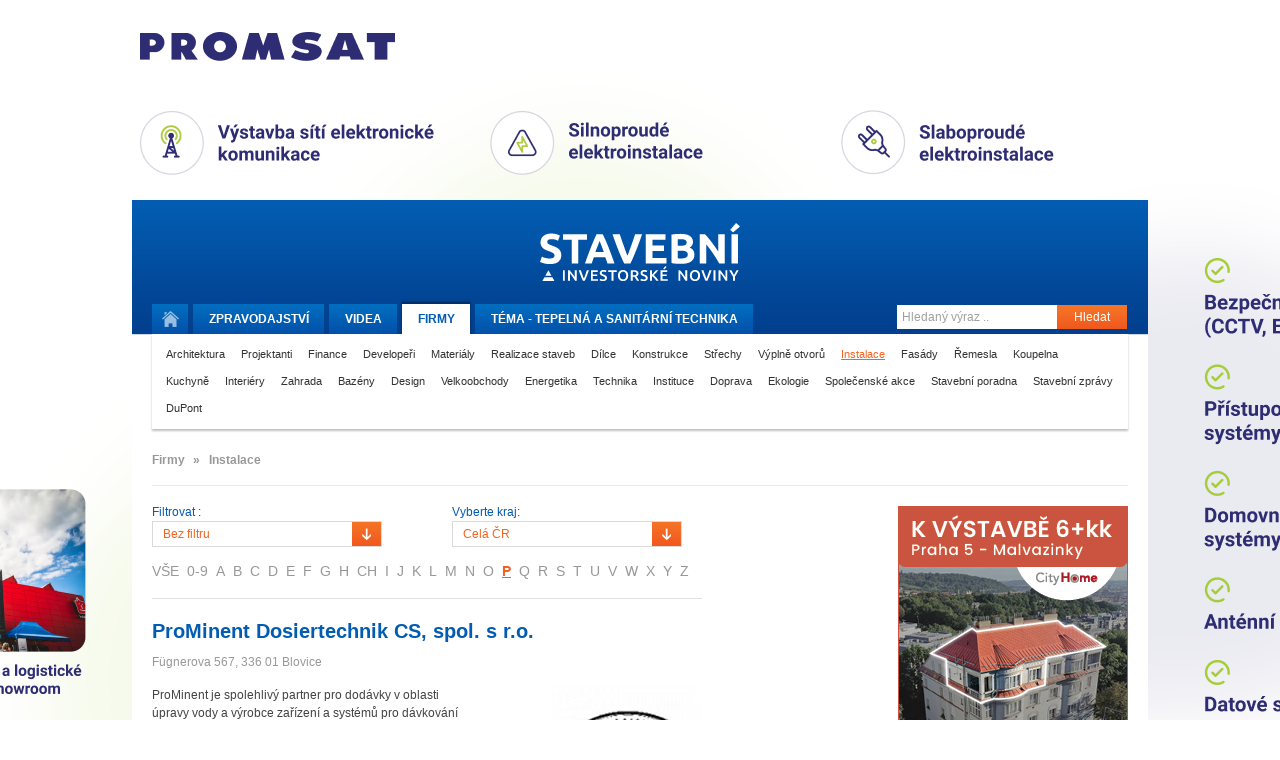

--- FILE ---
content_type: text/html
request_url: https://tvstav.cz/stavebni-firmy/instalace?register=p
body_size: 8211
content:
<!DOCTYPE html>
<html xmlns="http://www.w3.org/1999/xhtml" xmlns:fb="http://www.facebook.com/2008/fbml">
<head>
	<meta name="viewport" content="width=device-width, initial-scale=1.0">

  <meta http-equiv="imagetoolbar" content="no" />
<meta http-equiv="Content-Type" content="text/html; charset=UTF-8" />
<meta http-equiv="Content-Language" content="cs" />
<meta name="copyright" content="Copyright (c) Studio F13" />
<meta name="author" content="Studio F13 - Webdesign &amp; Design Studio [www.f13.cz]" />
<meta name="rating" content="general" />
<meta name="robots" content="index, follow" />
<meta name="googlebot" content="index, follow, snippet" />
<meta name="keywords" content="stavební stroje, beton, cihly, tvárnice, střešní tašky, jakou koupelnu, nejlepší okna" />
<meta name="description" content="Stavební videopostupy a reference z oblasti výstavby domů, silnic, železnic a nových bytů" />
<script type="text/javascript" src="/user/public/scripts/jwplayer/jwplayer.js"></script>
<script type="text/javascript" src="/user/public/scripts/default.js?1769021763"></script>
<link href="/user/public/styles/print.css" media="print" rel="stylesheet" type="text/css" />
<link href="/user/public/styles/default.css?1769021763" media="screen" rel="stylesheet" type="text/css" />
<link href="/user/public/styles/firm.css?1769021763" media="screen" rel="stylesheet" type="text/css" />
<link href="/user/public/styles/firm-list.css?1769021763" media="screen" rel="stylesheet" type="text/css" />
<title>Instalace ve stavebnictví | Tvstav.cz - stavební portál</title>




<link href="/favicon.ico" rel="icon" type="image/x-icon" />
<meta name="google-site-verification" content="q3PpsQ4sqRhP6ucH7vhjXOh6eFBhrSGWB0BM_wG-YwI" />

<meta property="og:site_name" content="Tvstav.cz - stavební portál" />
<link rel="stylesheet" media="screen and (max-width: 580px)" href="/user/public/styles/mobile.css?1">

    <script async src="https://www.googletagmanager.com/gtag/js?id=G-D5FDZV0WCJ"></script>
    <script>
        window.dataLayer = window.dataLayer || [];
        function gtag(){dataLayer.push(arguments);}
        gtag('js', new Date());

        gtag('config', 'G-D5FDZV0WCJ');
    </script>

</head>


<body class="">

<script>advertOnLoad(this, '/advert/hit/id/433')</script><div id="brandingWrap"
	onclick="advertOnClick(this, '/advert/click/id/433');window.open('https://www.promsat.cz')"
	style="background-image: url('/user/data/adverts/f8lxqg5s.png');" class="tv-branding-full"><div id="wrapBg"><div id="wrap" onClick="event.stopPropagation();">
	<header>
<div id="head">
	<a href="/" id="logo" title="Stavební a investorské noviny."><img src="/user/public/images/stavebni_noviny_logo.svg" alt=""  /></a>
	
	<navigation>
	<div class="menuClear">
		<ul id="menu">
			<li>
				<a href="/" title="Úvodní stránka." class="home "><span>Domů</span></a>
			</li>
			<li>
				<a class="" href="/stavebni-portal"><span class="desktop">Zpravodajství</span><span class="mobile">Zprávy</span></a>
			</li>
			<li>
				<a class="" href="/video">Videa</a>
			</li>
			<li class="hideOnMobile">
				<a class="active" href="/stavebni-firmy">Firmy</a>
			</li>
			<li>
				<a class="" href="/tema">Téma - 
					<span class="desktop">Tepelná a sanitární technika</span><span class="mobile">Tepelná technika</span>					
				</a>
			</li>
		</ul>
		
		<form method="post" action="/hledani" class="searchWrap">
			<input placeholder="Hledaný výraz .." type="text" name="searchMain" class="searchInput" />
			<button class="submitButton" type="submit">Hledat</button>
		</form>
		
		<div class="clear"></div>
	</div>
	</navigation>
	
			<div id="categories">
		<a  href="/stavebni-firmy/architektura-1?register=p">Architektura</a> <a  href="/stavebni-firmy/projektanti?register=p">Projektanti</a> <a  href="/stavebni-firmy/finance?register=p">Finance</a> <a  href="/stavebni-firmy/developeri?register=p">Developeři</a> <a  href="/stavebni-firmy/materialy?register=p">Materiály</a> <a  href="/stavebni-firmy/realizace-staveb?register=p">Realizace staveb</a> <a  href="/stavebni-firmy/dilce?register=p">Dílce</a> <a  href="/stavebni-firmy/konstrukce?register=p">Konstrukce</a> <a  href="/stavebni-firmy/strechy?register=p">Střechy</a> <a  href="/stavebni-firmy/vyplne-otvoru?register=p">Výplně otvorů</a> <a class="active" href="/stavebni-firmy/instalace?register=p">Instalace</a> <a  href="/stavebni-firmy/fasady?register=p">Fasády</a> <a  href="/stavebni-firmy/remesla?register=p">Řemesla</a> <a  href="/stavebni-firmy/koupelna?register=p">Koupelna</a> <a  href="/stavebni-firmy/kuchyne?register=p">Kuchyně</a> <a  href="/stavebni-firmy/interiery?register=p">Interiéry</a> <a  href="/stavebni-firmy/zahrada?register=p">Zahrada</a> <a  href="/stavebni-firmy/bazeny?register=p">Bazény</a> <a  href="/stavebni-firmy/design?register=p">Design</a> <a  href="/stavebni-firmy/velkoobchody?register=p">Velkoobchody</a> <a  href="/stavebni-firmy/energetika-1?register=p">Energetika</a> <a  href="/stavebni-firmy/technika?register=p">Technika</a> <a  href="/stavebni-firmy/instituce?register=p">Instituce</a> <a  href="/stavebni-firmy/doprava?register=p">Doprava</a> <a  href="/stavebni-firmy/ekologie?register=p">Ekologie</a> <a  href="/stavebni-firmy/spolecenske-akce?register=p">Společenské akce</a> <a  href="/stavebni-firmy/stavebni-poradna?register=p">Stavební poradna</a> <a  href="/stavebni-firmy/stavebni-zpravy?register=p">Stavební zprávy</a> <a  href="/stavebni-firmy/dupont?register=p">DuPont</a>		<div class="clear"></div>
		</div>
		
</div>
</header>	
	<div id="contWrap2" style="position: relative;">

		<div id="content">
			<div class="column main">
				<div id="articleFilter">


  <div class="column main">

    <ul class="tv2_breadcrumbs breadcrumbs">
      <li>
        Firmy
      </li>
            <li><span>»</span></li>
      <li>
        Instalace      </li>
          </ul>
<!-- 

    <a class="sponsor" href="https://www.peri.cz/"><img src="/user/data/modul-images/28539-sponsor-list-peri-logo.png" alt="Peri" /></a>       -->  
    
  </div>

</div>

<div id="firmWrap">


			
	<div id="left">
		
		
		<div id="filtersWrap">
			
			<div class="formFilters">
			
				<form id="formFilter" method="post" action="/firm/filter-redirect/permalink/instalace/listRoute/firm-category">
				<label for="filter">Filtrovat : </label><select name="filter" id="filter" class="styledSelect">
    <option value="vse" label="Bez filtru">Bez filtru</option>
    <option value="bezpecnostni-systemy" label="Bezpečnostní systémy">Bezpečnostní systémy</option>
    <option value="centralni-vysavace" label="Centrální vysavače">Centrální vysavače</option>
    <option value="cerpadla" label="Čerpadla">Čerpadla</option>
    <option value="cisticky-vod" label="Čističky vod">Čističky vod</option>
    <option value="elektroinstalace" label="Elektroinstalace">Elektroinstalace</option>
    <option value="elektrokotle" label="Elektrokotle">Elektrokotle</option>
    <option value="expanzni-nadoby" label="Expanzní nádoby">Expanzní nádoby</option>
    <option value="fan-coily" label="Fan-coily">Fan-coily</option>
    <option value="fotovoltaicke-elektrarny" label="Fotovoltaické elektrárny">Fotovoltaické elektrárny</option>
    <option value="jistice" label="Jističe">Jističe</option>
    <option value="kabelaze" label="Kabeláže">Kabeláže</option>
    <option value="kamerove-systemy" label="Kamerové systémy">Kamerové systémy</option>
    <option value="klimatizace" label="Klimatizace">Klimatizace</option>
    <option value="komunikacni-technologie" label="Komunikační technologie">Komunikační technologie</option>
    <option value="kotle-kondenzacni" label="Kotle kondenzační">Kotle kondenzační</option>
    <option value="kotle-na-biomasu" label="Kotle na biomasu">Kotle na biomasu</option>
    <option value="kotle-na-peletky" label="Kotle na peletky">Kotle na peletky</option>
    <option value="kotle-na-tuha-paliva" label="Kotle na tuhá paliva">Kotle na tuhá paliva</option>
    <option value="kotle-plynove" label="Kotle plynové">Kotle plynové</option>
    <option value="krabice" label="Krabice">Krabice</option>
    <option value="krby" label="Krby">Krby</option>
    <option value="mereni-a-regulace" label="Měření a regulace">Měření a regulace</option>
    <option value="ohrivace" label="Ohřívače">Ohřívače</option>
    <option value="osvetleni" label="Osvětlení">Osvětlení</option>
    <option value="parkovaci-systemy" label="Parkovací systémy">Parkovací systémy</option>
    <option value="podlahove-vytapeni" label="Podlahové vytápění">Podlahové vytápění</option>
    <option value="potrubni-systemy" label="Potrubní systémy">Potrubní systémy</option>
    <option value="radiatory" label="Radiátory">Radiátory</option>
    <option value="rekuperacni-jednotky" label="Rekuperační jednotky">Rekuperační jednotky</option>
    <option value="rozvadece" label="Rozvaděče">Rozvaděče</option>
    <option value="solarni-systemy" label="Solární systémy">Solární systémy</option>
    <option value="tepelna-cerpadla" label="Tepelná čerpadla">Tepelná čerpadla</option>
    <option value="termostaticke-ventily" label="Termostatické ventily">Termostatické ventily</option>
    <option value="uzavery" label="Uzávěry">Uzávěry</option>
    <option value="ventilatory" label="Ventilátory">Ventilátory</option>
    <option value="vodoinstalace-1" label="Vodoinstalace">Vodoinstalace</option>
    <option value="vypinace" label="Vypínače">Vypínače</option>
    <option value="vytapeni-1" label="Vytápění">Vytápění</option>
    <option value="vyvazovani" label="Vyvažování">Vyvažování</option>
    <option value="vzduchotechnika" label="Vzduchotechnika">Vzduchotechnika</option>
</select>				</form>					
			
				<form id="formDistrict" method="post" action="/stavebni-firmy/instalace">
				<label for="district_frm">Vyberte kraj: </label><select name="district_frm" id="district_frm">
    <option value="cr" label="Celá ČR" selected="selected">Celá ČR</option>
    <option value="stredocesky" label="Středočeský">Středočeský</option>
    <option value="jihocesky" label="Jihočeský">Jihočeský</option>
    <option value="plzensky" label="Plzeňský">Plzeňský</option>
    <option value="jihomoravsky" label="Jihomoravský">Jihomoravský</option>
    <option value="vysocina" label="Vysočina">Vysočina</option>
    <option value="moravskoslezsky" label="Moravskoslezský">Moravskoslezský</option>
    <option value="ustecky" label="Ústecký">Ústecký</option>
    <option value="olomoucky" label="Olomoucký">Olomoucký</option>
    <option value="kralovehradecky" label="Kralovehradecký">Kralovehradecký</option>
    <option value="pardubicky" label="Pardubický">Pardubický</option>
    <option value="zlinsky" label="Zlínský">Zlínský</option>
    <option value="karlovarsky" label="Karlovarský">Karlovarský</option>
    <option value="liberecky" label="Liberecký">Liberecký</option>
    <option value="praha" label="Praha">Praha</option>
</select>				</form>		

			</div>		
				
			<ul id="letterIndex">
			<li><a  href="?register=-">VŠE</a></li><li><a  href="?register=numbers">0-9</a></li><li><a  href="?register=a">A</a></li><li><a  href="?register=b">B</a></li><li><a  href="?register=c">C</a></li><li><a  href="?register=d">D</a></li><li><a  href="?register=e">E</a></li><li><a  href="?register=f">F</a></li><li><a  href="?register=g">G</a></li><li><a  href="?register=h">H</a></li><li><a  href="?register=ch">CH</a></li><li><a  href="?register=i">I</a></li><li><a  href="?register=j">J</a></li><li><a  href="?register=k">K</a></li><li><a  href="?register=l">L</a></li><li><a  href="?register=m">M</a></li><li><a  href="?register=n">N</a></li><li><a  href="?register=o">O</a></li><li><a class="active" href="?register=p">P</a></li><li><a  href="?register=q">Q</a></li><li><a  href="?register=r">R</a></li><li><a  href="?register=s">S</a></li><li><a  href="?register=t">T</a></li><li><a  href="?register=u">U</a></li><li><a  href="?register=v">V</a></li><li><a  href="?register=w">W</a></li><li><a  href="?register=x">X</a></li><li><a  href="?register=y">Y</a></li><li><a  href="?register=z">Z</a></li>			</ul>				

		</div><!-- filtersWrap END -->
			
		<div id="firmListWrap">
					
			<div class="firmBox">
				
				<div class="firmHead">

					<h2><a href="/firma/611-prominent-dosiertechnik-cs-spol-s-r-o">ProMinent Dosiertechnik CS, spol. s r.o.</a></h2>		
          <div class="info">														
          Fügnerova 567, 336 01 Blovice        
          </div>
				</div>
				
				<div class="firmBottomWrap">
				
										
					
					<p class="text">
							ProMinent je spolehlivý partner pro dodávky v oblasti úpravy vody a výrobce zařízení a systémů pro dávkování chemikálií. Naše moderní výrobky a zkušenosti z dodávek a servisu systémů pro různá průmyslová odvětví jsou základem hospodárnějšího a bezpečnějšího provozu u našich zákazníků – po celém světě.							
					</p>
					<img class="firmLogo" src="/user/data/modul-images/12884-firm-index-prominent2.jpg" alt="" />				</div>
				

	
				
				<div class="clear left"></div>
			</div>			
			
						
			<div class="firmBox">
				
				<div class="firmHead">

					<h2><a href="/firma/523-promon-spol-s-r-o">PROMON spol. s r.o.</a></h2>		
          <div class="info">														
          Zimova 621/11, 142 00 Praha 4        
          </div>
				</div>
				
				<div class="firmBottomWrap">
				
										
					
					<p class="text">
							Výroba rozvaděčů, tryskacích boxů, měření a regulace, prodej ventilů a servomotorů, kulových kohoutů,regulátorů, flexi hadic, zastupujeme italského výrobce kulových kohoutů Rubinetterie Utensilerie BONOMI-RuB a výrobce servomotorů FIRŠT Rototehnika. 							
					</p>
					<img class="firmLogo" src="/user/data/modul-images/8435-firm-index-promon-lg.gif" alt="" />				</div>
				

	
				
				<div class="clear left"></div>
			</div>			
			
						
			<div class="firmBox">
				
				<div class="firmHead">

					<h2><a href="/firma/486-promsat-cz-s-r-o">PROMSAT CZ s.r.o.</a></h2>		
          <div class="info">														
          U Hostivařského nádraží 556 / 12, 102 00 Praha 10        
          </div>
				</div>
				
				<div class="firmBottomWrap">
				
										
					
					<p class="text">
							• Televizní kabelové rozvody • Optické sítě • Čipové vstupy, domovní zvonky • Instalace kamerových, zabezpečovacích systémů• Doplnění a výstavby společných televizních antén pro příjem zemského digitálního vysílání DVB-T • Servis a údržba společných televizních antén • Zajištění satelitního signálu pro skupinový i individuální příjem TVa							
					</p>
					<img class="firmLogo" src="/user/data/modul-images/6283-firm-index-promsat-lg.gif" alt="" />				</div>
				

	
				
				<div class="clear left"></div>
			</div>			
			
						
			<div class="firmBox">
				
				<div class="firmHead">

					<h2><a href="/firma/475-pft-s-r-o-prostredi-a-fluidni-technika">PFT, s.r.o. Prostředí a fluidní technika</a></h2>		
          <div class="info">														
          Nad Bezednou 201, 252 61 Dobrovíz        
          </div>
				</div>
				
				<div class="firmBottomWrap">
				
										
					
					<p class="text">
							Dodavatel ocelového potrubí SPIROsol
- sanace propustků silnic
- přemostění vodotečí a lesních cest
- šachty a potrubí k odvádění dešťových vod							
					</p>
					<img class="firmLogo" src="/user/data/modul-images/6272-firm-index-pft-logo-vektor.gif" alt="" />				</div>
				

	
				
				<div class="clear left"></div>
			</div>			
			
						
			<div class="firmBox">
				
				<div class="firmHead">

					<h2><a href="/firma/452-pest-control-corporation-s-r-o">Pest Control Corporation, s.r.o. </a></h2>		
          <div class="info">														
          Farma Západ, 687 61 Vlčnov        
          </div>
				</div>
				
				<div class="firmBottomWrap">
				
										
					
					<p class="text">
							Společnost nabízí briketovací lisy na pelety, brikety a další zařízení na zpracování biomasy. Prodáváme drtičky na slámu, dřevo a biomasu. Kotle a kamna na spalování pelet, briket a biomasy.							
					</p>
									</div>
				

	
				
				<div class="clear left"></div>
			</div>			
			
						
			<div class="firmBox">
				
				<div class="firmHead">

					<h2><a href="/firma/279-panasonic-marketing-europe-gmbh">Panasonic Marketing Europe GmbH</a></h2>		
          <div class="info">														
          ,                
          </div>
				</div>
				
				<div class="firmBottomWrap">
				
										
					
					<p class="text">
							Panasonic Czech Republic, s.r.o., byla založena 10. srpna 1995 v Praze s cílem rozšířit obchodní aktivity na českém trhu. Hlavním úkolem této společnosti bylo dosáhnout maximální spokojenosti zákazníků poskytováním technické podpory, vytvářením prodejních kanálů, distribucí a činností v oblasti marketingu a reklamy.Firma v současné době v ČR prodává přes 800 druhů produktů, včetně 550 různých výrobků kategorie audio/video, 240 výrobků z oblasti telekomunikace a IT a 30 druhů domácích spotřebičů.							
					</p>
					<img class="firmLogo" src="/user/data/modul-images/4141-firm-index-panasonic.jpg" alt="" />				</div>
				

	
				
				<div class="clear left"></div>
			</div>			
			
					
			 
<div class="paginationControl">




 
      <span class='active'>1</span>
  

 
</div> 




			
		
		
		</div>
		
		
		
	</div>
	

	<div id="right">		
			</div>	

</div>

			</div>
			
			<div class="column right" id="fixedCol">
				
<div id="contWrap2_inner">

	<div class="box banner tv2_ad-bottom">
	<a
            rel="sponsored"
            onclick="advertOnClick(this, '/advert/click/id/444')"
            target="_blanc" href="https://www.city-home.cz/bytove-domy/na-vaclavce-34/vystavba-6kk?utm_source=web+stavebni&utm_medium=proklik&utm_campaign=web+stavebni+investorske+noviny"><img
            loading="lazy"
            onload="advertOnLoad(this, '/advert/hit/id/444')"

            alt="ad" src="/user/data/adverts/ecx188vs.jpg" /></a>					
	</div>

	<h3 id="indexAfterBanner" class="searcherBoxHeadline">Vyhledávač stavebních pojmů</h3>
	<div class="box searcher">
		<a id="searcherInit" href="#"><span>Najít pojem ..</span></a>
		
		<div id="searcherWrapper">
			<input type="text" placeholder="Začnete psát ..." name="text" id="searcherSearch">
			
			<div id="scrollbar">
			
				<div class="scrollbar"><div class="track"><div class="thumb"><div class="end"></div></div></div></div>
			
				<div class="viewport">
					<div class="overview"></div>
				</div>
			</div>
			
			
		</div>
	</div>



	<div class="box banner tv2_ad-bottom">
						
	</div>
	<div class="box banner tv2_ad-bottom">
	<a
            rel="sponsored"
            onclick="advertOnClick(this, '/advert/click/id/429')"
            target="_blanc" href="https://elements-cz.cz/wp-content/uploads/2025/02/3D_zdarma_pro_studia_voucher.pdf"><img
            loading="lazy"
            onload="advertOnLoad(this, '/advert/hit/id/429')"

            alt="ad" src="/user/data/adverts/ivgm0ir8.jpg" /></a>					
	</div>


	<h3>Nejčtenější články za poslední měsíc</h3>
	<div class="box mostpopular">
		
				<div class="box">
					<a href="/clanek/8052-cesta-k-dokonale-koupelne-vede-pres-dialog-se-zkusenymi-odborniky"><img src="/user/data/modul-images/30095-article-index-small-elements-img-5471.jpg" alt="" /><span></span></a>
					
					<h4><a href="/clanek/8052-cesta-k-dokonale-koupelne-vede-pres-dialog-se-zkusenymi-odborniky">Cesta k dokonalé koupelně vede přes dialog se zkušenými odborníky</a></h4>
				
					<div class="clear"></div>		  
				</div>
				
				<div class="box">
					<a href="/clanek/7442-rehau-nabizi-system-podlahoveho-vytapeni-pro-renovace-s-nizkou-stavebni-vyskou"><img src="/user/data/modul-images/27394-article-index-small-bez-nazvu-1.jpg" alt="" /><span></span></a>
					
					<h4><a href="/clanek/7442-rehau-nabizi-system-podlahoveho-vytapeni-pro-renovace-s-nizkou-stavebni-vyskou">REHAU nabízí systém podlahového vytápění pro renovace s nízkou stavební výškou</a></h4>
				
					<div class="clear"></div>		  
				</div>
				
				<div class="box">
					<a href="/clanek/8055-geotermalni-sondy-rehau-raugeo-zaklad-pro-obnovitelne-vytapeni-a-chlazeni-budov"><img src="/user/data/modul-images/30114-article-index-small-rehau4.jpg" alt="" /><span></span></a>
					
					<h4><a href="/clanek/8055-geotermalni-sondy-rehau-raugeo-zaklad-pro-obnovitelne-vytapeni-a-chlazeni-budov">Geotermální sondy REHAU Raugeo - základ pro obnovitelné vytápění a chlazení budov</a></h4>
				
					<div class="clear"></div>		  
				</div>
				
				<div class="box">
					<a href="/clanek/8437-imos-brno-postavila-nove-moderni-porsche-centrum-v-obci-orech"><img src="/user/data/modul-images/31983-article-index-small-imos-2.jpg" alt="" /><span></span></a>
					
					<h4><a href="/clanek/8437-imos-brno-postavila-nove-moderni-porsche-centrum-v-obci-orech">IMOS Brno postavila nové moderní Porsche centrum v obci Ořech</a></h4>
				
					<div class="clear"></div>		  
				</div>
				
				<div class="box">
					<a href="/clanek/8438-jak-vytapet-rodinne-domy-po-roce-2028-kdy-bude-zaveden-system-emisnich-povolenek-pro"><img src="/user/data/modul-images/31986-article-index-small-gienger-1677653930-broetje-gasheizung-wgb-milieu.jpg" alt="" /><span></span></a>
					
					<h4><a href="/clanek/8438-jak-vytapet-rodinne-domy-po-roce-2028-kdy-bude-zaveden-system-emisnich-povolenek-pro">Jak vytápět rodinné domy po roce 2028, kdy bude zaveden systém emisních povolenek pro ...</a></h4>
				
					<div class="clear"></div>		  
				</div>
				
				<div class="box">
					<a href="/clanek/8441-flexibilni-potrubni-system-klimaflex-sb-pro-moderni-systemy-rizeneho-vetrani"><img src="/user/data/modul-images/31995-article-index-small-mat-1.jpg" alt="" /><span></span></a>
					
					<h4><a href="/clanek/8441-flexibilni-potrubni-system-klimaflex-sb-pro-moderni-systemy-rizeneho-vetrani">Flexibilní potrubní systém Klimaflex SB pro moderní systémy řízeného větrání</a></h4>
				
					<div class="clear"></div>		  
				</div>
				
				<div class="box">
					<a href="/clanek/8435-vystavba-prazskeho-karlina-probiha-v-rezii-ridera-stavebni"><img src="/user/data/modul-images/31971-article-index-small-ridera-2.jpg" alt="" /><span></span></a>
					
					<h4><a href="/clanek/8435-vystavba-prazskeho-karlina-probiha-v-rezii-ridera-stavebni">Výstavba pražského Karlína probíhá v režii Ridera Stavební</a></h4>
				
					<div class="clear"></div>		  
				</div>
						<div class="clear"></div>
	</div>



	<div class="box banner tv2_ad-bottom">
	<a
            rel="sponsored"
            onclick="advertOnClick(this, '/advert/click/id/221')"
            target="_blanc" href="https://cz.prefa.com/"><img
            loading="lazy"
            onload="advertOnLoad(this, '/advert/hit/id/221')"

            alt="ad" src="/user/data/adverts/wdv2wmgx.gif" /></a>					
	</div>


	<div class="box banner tv2_ad-bottom">
						
	</div>	

	<h3>Získejte aktuální informace</h3>
	<div class="box prepairing">		
		<form method="post" action="" class="emailNewsWrap">
			<input placeholder="Zadejte Váš e-mail .." type="text" name="yourMail" id="yourMail" />
			<button class="submitButton" id="yourMailSubm" type="submit">Odeslat</button>
		
			<div class="clear"></div>
		</form>
	</div>

	<h3>Sledujte nás na sociálních sítích</h3>
	<div class="box facebook">
		<iframe src="https://www.facebook.com/plugins/likebox.php?id=138570572831428&amp;width=225&amp;stream=false&amp;header=false" scrolling="no" frameborder="0" allowTransparency="true" style="border:none; overflow:hidden; width:225px; height:72px"></iframe>
	</div>


</div>
<div class="clear"></div>			
			</div>	
			
			<div class="clear"></div>
		</div>
		
		<div class="clear"></div>

		<div class="column left">
			<div class="headLine sponsorsHeader">NAŠI PARTNEŘI <a id="moreSponzors" href="/sponzori">Další partneři</a></div>
			
			<div id="sponzorsWrap">
			
				<a class="sponsor" href="https://www.peri.cz/"><img src="/user/data/modul-images/28539-sponsor-list-peri-logo.png" alt="Peri" /></a><a class="sponsor" href="https://www.elektrodesign.cz/"><img src="/user/data/modul-images/28845-sponsor-list-elektrodesign-2.jpg" alt="Elektrodesign" /></a><a class="sponsor" href="http://www.kuhnbohemia.cz"><img src="/user/data/modul-images/10739-sponsor-list-komatsu-lg.jpg" alt="Kuhn Bohemia" /></a><a class="sponsor" href="http://www.elements-cz.cz"><img src="/user/data/modul-images/10736-sponsor-list-elements-lg.jpg" alt="Elements" /></a><a class="sponsor" href="https://www.broetje-topeni.cz/"><img src="/user/data/modul-images/20727-sponsor-list-logo-brotje-hotovo.jpg" alt="Brötje" /></a><a class="sponsor" href="https://www.metrostav.cz/"><img src="/user/data/modul-images/27144-sponsor-list-metrostav.gif" alt="Metrostav" /></a><a class="sponsor noMargin" href="https://www.cemex.cz/"><img src="/user/data/modul-images/27537-sponsor-list-cemex-lg.png" alt="Cemex" /></a>										
					
				<div class="clear"></div>
			</div>   
		</div>

		<div class="clear"></div>	

	</div>

	<footer id="footer">
	<div class="links">
	
		<form method="post" action="/hledani" class="searchWrap">
			<input placeholder="Hledaný výraz .." type="text" name="searchMain" class="searchInput" />
			<button class="submitButton" type="submit">Hledat</button>
		</form>
		
		<ul class="navi">
			<li>
				<a href="/" title="Úvodní stránka." class="home "><span>Domů</span></a>
			</li>
			<li>
				<a class="" href="/stavebni-portal">Zpravodajství</a>
			</li>
			<li>
				<a class="" href="/video">Videa</a>
			</li>
			<li>
				<a class="active" href="/stavebni-firmy">Firmy</a>
			</li>
			<li>
				<a class="" href="/tema">Téma - Tepelná a sanitární technika</a>
			</li>
		</ul>
		
	</div>
	
	<div class="copy">
		
		<ul>
<!-- 
							
					<li><a href="/registracni-formular" id="register">Registrovat</a></li>					
					<li><a href="/prihlasovaci-formular" id="login">Přihlásit</a></li>				
			 -->
			
			<li><a href="/o-webu">O webu</a></li>			
			<li class="hideOnDesktop">
				<a class="active" href="/stavebni-firmy">Firmy</a>
			</li>
			<li><a href="/kontakt">Kontakt</a></li>
		</ul>

		<span>Copyright &copy; 2010-2026 <a href="/">Stavební portál TVstav.cz</a></span>
	
	</div>
	
</footer>

<a class="magnifying_box" href="#footer">
	<svg class="magnifying_ico" data-name="Capa 1" xmlns="http://www.w3.org/2000/svg" viewBox="0 0 282.7 282.7"><defs><style>.cls-1{fill:#f16121;}</style></defs><path class="cls-1" d="M342.31,270.18a115.27,115.27,0,1,0-25,25l75.24,75.24,25-25-75.24-75.24Zm-92.62,11.88a79.51,79.51,0,1,1,79.51-79.5,79.59,79.59,0,0,1-79.51,79.5Z" transform="translate(-134.85 -87.71)"/></svg>  
</a>	
	
</div></div></div>
  <script type="text/javascript">


  if( window.innerWidth > 960 ) {

	$(window).bind("load", function() {

	 var footerHeight = 0,
	 footerTop = 0,
	 $el = $("#fixedCol")
	 $wrap = $("#contWrap2");

	 var sliderBreakePoint1 = $el.offset().top + $el.outerHeight(true) - $(window).height();
	 var sliderBreakePoint2 = $wrap.offset().top + $wrap.outerHeight(true) - $(window).height();



	 positionFooter();


	 function positionFooter() {

	   if (($el.outerHeight(true) + 300) > $wrap.height()) {
		return;
	  }
			// console.log($el.outerHeight(true), "fixedCol");
			// console.log($wrap.height(), "contWrap2");

			var sliderBottom = $el.offset().top + $el.outerHeight(true) ;
			var windowPosition = $('html').offset().top;

			if (windowPosition + sliderBreakePoint1 < 0) {
				$el.addClass("fixit");
			}

			if (windowPosition + sliderBreakePoint1 > 0) {
				$el.removeClass("fixit");
			}


			if (windowPosition + sliderBreakePoint2 < 0) {
				$el.addClass("fixit-bottom");
			}

			if (windowPosition + sliderBreakePoint2 > 0) {
				$el.removeClass("fixit-bottom");
			}


		 }

		 $(window)
		 .scroll(positionFooter)
		 .resize(positionFooter)

	   });

	}

  </script>

</body>
</html>


--- FILE ---
content_type: text/css
request_url: https://tvstav.cz/user/public/styles/firm.css?1769021763
body_size: 252
content:
#adLinks ul {
    background: url("") repeat scroll 0 0 #E5EEF7;
    padding: 5px;
}

#adLinks li {
    border-top: 1px solid #FFFFFF;
    padding: 10px 5px;
}

#adLinks li.first {
    border: 0 none;
}

#adLinks li a {
    color: #025CB2;
    display: block;
    font-size: 12px;
    line-height: 16px;
    text-decoration: none;
}

#adLinks li a strong {
    display: block;
	font-weight: bold;
}

#adLinks li a:hover {
    color: #F26522;
}